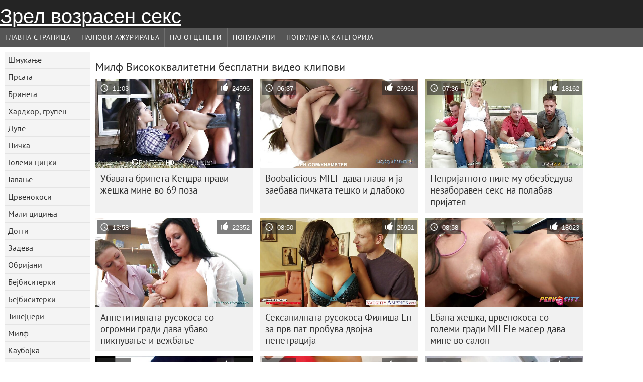

--- FILE ---
content_type: text/html; charset=UTF-8
request_url: https://mk.phimsexcotrang.casa/category/milf/
body_size: 9712
content:
	<!DOCTYPE html><html lang="mk">
<head>
	<meta http-equiv="Content-Type" content="text/html; charset=utf-8"/>
	<title>Милф Секси порно видеа  </title>
	<meta name="description" content="Јие ексклузив  Милф Онлајн порно во висока дефиниција . Преземете вистински  Милф Порно ебам бесплатно На Зрел возрасен секс . Црн, азиски и европски млади  Милф тие се подготвени да се ебат во различни пози. "/>
	<meta name="keywords" content="Висока дефиниција , возрасни ххх видео , бесплатни порно филмови, хардкор порно "/>
    <base target="_blank">
	<meta name="revisit-after" content="1 day" />
	<meta name="viewport" content="width=device-width, initial-scale=1">
	<meta name="apple-touch-fullscreen" content="yes">

	<link rel="shortcut icon" type="image/x-icon" href="/images/favicon.ico" />
</head>
<body>
<link href="/css/style.css?v=57" rel="stylesheet" type="text/css"/>
<style>
@media (max-width:479px){
.pornkvideos img {width:402px}
.pornkvideos img {height:225.3px}
}
</style>
<div id="wrapper">
		<div class="header">
			<div class="fpart">
				<div class="menumob"></div>
				<a href="/" style="color: white; font-size: 40px;">Зрел возрасен секс</a>
			
			</div>

<div id="mobnav"><div id="layout"></div>
	<div id="mobomenu">
<div class="clear"></div>
		<div class="nav_menu">

						<div class="nav_links">
				<a href="/" id="item1" title="Главна страница " >Главна страница </a>
				<a href="/" id="item2" title="Возрасни ххх видео " >Возрасни ххх видео </a>
				<span id="vids"><a href="/latest-updates.html"  class="selected" id="item3" title="Најнови Ажурирања " >Најнови Ажурирања </a>
				<a href="/top-rated.html" id="item4" title="Нај Отценети " >Нај Отценети </a>
				<a href="/most-popular.html" id="item5" title="Популарни " >Популарни </a></span>
				<a href="#" id="catlink" title="Сите возрасни категории ">Сите возрасни категории </a>
				<a href="/categories.html" title="Популарна категорија " id="item7">Популарна категорија </a>
				
			</div>

			<div class="clear"></div>
		</div>
	</div>
	<div id="mobexit"></div>
</div>
</div>
<div class="clear"></div>﻿<div id="l_categories" class="showcat">
		<a href="#" class="back">Назад </a>
	<a href="/category/blowjob/">Шмукање</a>
	
	
<a href="/category/busty/">Прсата</a>
	
	
<a href="/category/brunette/">Бринета</a>
	
	
<a href="/category/hardcore/">Хардкор, групен</a>
	
	
<a href="/category/ass/">Дупе</a>
	
	
<a href="/category/pussy/">Пичка</a>
	
	
<a href="/category/big+tits/">Големи цицки</a>
	
	
<a href="/category/riding/">Јавање</a>
	
	
<a href="/category/blonde/">Црвенокоси</a>
	
	
<a href="/category/small+tits/">Мали цициња</a>
	
	
<a href="/category/doggy/">Догги</a>
	
	
<a href="/category/booty/">Задева</a>
	
	
<a href="/category/shaved/">Обријани</a>
	
	
<a href="/category/missionary/">Бејбиситерки</a>
	
	
<a href="/category/babes/">Бејбиситерки</a>
	
	
<a href="/category/teens/">Тинејџери</a>
	
	
<a href="/category/milf/">Милф</a>
	
	
<a href="/category/cowgirl/">Каубојка</a>
	
	
<a href="/category/cute/">Убави</a>
	
	
<a href="/category/pussy+licking/">Лижење пичка</a>
	
	
<a href="/category/beauty/">Убавина</a>
	
	
<a href="/category/asian/">Азиски</a>
	
	
<a href="/category/threesome/">Тројка</a>
	
	
<a href="/category/amateur/">Аматери тројка</a>
	
	
<a href="/category/masturbate/">Мастурбирање</a>
	
	
<a href="/category/stockings/">Танга гаќички</a>
	
	
<a href="/category/horny/">Напалени</a>
	
	
<a href="/category/hairy/">Влакнест</a>
	
	
<a href="/category/slut/">Ороспија</a>
	
	
<a href="/category/anal/">Анал</a>
	
	
<a href="/category/deepthroat/">Длабоко пушење</a>
	
	
<a href="/category/toys/">Играчки</a>
	
	
<a href="/category/hot/">Топла</a>
	
	
<a href="/category/japanese/">Јапонско</a>
	
	
<a href="/category/natural/">Природни</a>
	
	
<a href="/category/girlfriend/">Девојка</a>
	
	
<a href="/category/homemade/">Домашно, домашно</a>
	
	
<a href="/category/panties/">Гаќи</a>
	
	
<a href="/category/fingering/">Дркање</a>
	
	
<a href="/category/cumshot/">Свршување</a>
	
	
<a href="/category/pov/">Од гледна точка</a>
	
	
<a href="/category/big+cock/">Голем кур</a>
	
	
<a href="/category/black/">Црна</a>
	
	
<a href="/category/solo/">Соло</a>
	
	
<a href="/category/pornstars/">Порно ѕвезда</a>
	
	
<a href="/category/couple/">Пар, пар</a>
	
	
<a href="/category/lingerie/">Секси женска облека</a>
	
	
<a href="/category/sweet/">Слатка</a>
	
	
<a href="/category/outdoor/">Надвор</a>
	
	

<a href="https://babaseks.com/" target="_blank" style="background-color: #d9d9d9;">Баба секс</a>
	
	
	<a href="https://bg.dickeomas.com/" target="_blank" style="background-color: #d9d9d9;">ХХХ клипове</a>
	
	
	<a href="https://faritusi.com/" target="_blank" style="background-color: #d9d9d9;">ХХХ клипове</a>
	
	
	<a href="https://mk.hausfrauensex.top/" target="_blank" style="background-color: #d9d9d9;">Стар секс</a>
	
	
	<a href="https://bg.pornokvideok.com/" target="_blank" style="background-color: #d9d9d9;">Български секс клипове</a>
	
	
	<a href="https://pornoklipove.info/" target="_blank" style="background-color: #d9d9d9;">Porno klipove</a>
	
	
	<a href="https://bezplatnopornoklipove.com/" target="_blank" style="background-color: #d9d9d9;">Безплатно порно</a>
	
	
	<a href="https://blgarskoporno.com/" target="_blank" style="background-color: #d9d9d9;">Българско порно</a>
	
	
	<a href="https://bg.szexivideok.com/" target="_blank" style="background-color: #d9d9d9;">Баби порно</a>
	
	
	<a href="https://bg.reifeporn.com/" target="_blank" style="background-color: #d9d9d9;">Порно българско</a>
	
	
	<a href="https://bg.altegeilefrauen.net/" target="_blank" style="background-color: #d9d9d9;">Порно бг</a>
	
	
	<a href="https://bg.xxxpornovideok.com/" target="_blank" style="background-color: #d9d9d9;">Стари порно</a>
	
	
	<a href="https://babuskini.com/" target="_blank" style="background-color: #d9d9d9;">Порно с възрастни</a>
	
	
	<a href="https://mk.seksklipove.com/" target="_blank" style="background-color: #d9d9d9;">Секси видеа</a>
	
	
	<a href="https://bg.ingyenpornofilm.com/" target="_blank" style="background-color: #d9d9d9;">Секс клипове</a>
	
	
	<a href="https://bg.pornovideoingyen.com/" target="_blank" style="background-color: #d9d9d9;">Порно клипове</a>
	
	
	<a href="https://bg.sexfilmingyen.com/" target="_blank" style="background-color: #d9d9d9;">Българско порно</a>
	
	
	<a href="https://bg.xxxszex.org/" target="_blank" style="background-color: #d9d9d9;">Порно клип</a>
	
	
	<a href="https://bg.szexpornofilmek.com/" target="_blank" style="background-color: #d9d9d9;">Домашно порно</a>
	
	
	<a href="https://bg.pornofilmekteljes.com/" target="_blank" style="background-color: #d9d9d9;">Секс видеоклипове</a>
	
	
			<div class="clear"></div>
</div><div id="main_content">
<h1 class="porntitle fleft">Милф Висококвалитетни бесплатни видео клипови </h1>
																									<div class="clear"></div>
<div class="pornkvideos"><div class="wrap">
	<div class="vid_info">
		<a href="/video/1240/%D1%83%D0%B1%D0%B0%D0%B2%D0%B0%D1%82%D0%B0-%D0%B1%D1%80%D0%B8%D0%BD%D0%B5%D1%82%D0%B0-%D0%BA%D0%B5%D0%BD%D0%B4%D1%80%D0%B0-%D0%BF%D1%80%D0%B0%D0%B2%D0%B8-%D0%B6%D0%B5%D1%88%D0%BA%D0%B0-%D0%BC%D0%B8%D0%BD%D0%B5-%D0%B2%D0%BE-69-%D0%BF%D0%BE%D0%B7%D0%B0/"><img src="https://mk.phimsexcotrang.casa/media/thumbs/0/v01240.jpg?1652626304" alt="Убавата бринета Кендра прави жешка мине во 69 поза"   ></a>
		<div class="vlength">11:03</div>
		<div class="likes">24596</div>
	</div>
	<h2><a href="/video/1240/%D1%83%D0%B1%D0%B0%D0%B2%D0%B0%D1%82%D0%B0-%D0%B1%D1%80%D0%B8%D0%BD%D0%B5%D1%82%D0%B0-%D0%BA%D0%B5%D0%BD%D0%B4%D1%80%D0%B0-%D0%BF%D1%80%D0%B0%D0%B2%D0%B8-%D0%B6%D0%B5%D1%88%D0%BA%D0%B0-%D0%BC%D0%B8%D0%BD%D0%B5-%D0%B2%D0%BE-69-%D0%BF%D0%BE%D0%B7%D0%B0/" title="Убавата бринета Кендра прави жешка мине во 69 поза" class="hl" style="height: 69px;">Убавата бринета Кендра прави жешка мине во 69 поза</a></h2>
</div></div>
<div class="pornkvideos"><div class="wrap">
	<div class="vid_info">
		<a href="https://mk.phimsexcotrang.casa/link.php"><img src="https://mk.phimsexcotrang.casa/media/thumbs/7/v01357.jpg?1652969848" alt="Boobalicious MILF дава глава и ја заебава пичката тешко и длабоко"   ></a>
		<div class="vlength">06:37</div>
		<div class="likes">26961</div>
	</div>
	<h2><a href="https://mk.phimsexcotrang.casa/link.php" title="Boobalicious MILF дава глава и ја заебава пичката тешко и длабоко" class="hl" style="height: 69px;">Boobalicious MILF дава глава и ја заебава пичката тешко и длабоко</a></h2>
</div></div>
<div class="pornkvideos"><div class="wrap">
	<div class="vid_info">
		<a href="https://mk.phimsexcotrang.casa/link.php"><img src="https://mk.phimsexcotrang.casa/media/thumbs/9/v09759.jpg?1652847628" alt="Непријатното пиле му обезбедува незаборавен секс на полабав пријател"   ></a>
		<div class="vlength">07:36</div>
		<div class="likes">18162</div>
	</div>
	<h2><a href="https://mk.phimsexcotrang.casa/link.php" title="Непријатното пиле му обезбедува незаборавен секс на полабав пријател" class="hl" style="height: 69px;">Непријатното пиле му обезбедува незаборавен секс на полабав пријател</a></h2>
</div></div>
<div class="pornkvideos"><div class="wrap">
	<div class="vid_info">
		<a href="/video/750/%D0%B0%D0%BF%D0%BF%D0%B5%D1%82%D0%B8%D1%82%D0%B8%D0%B2%D0%BD%D0%B0%D1%82%D0%B0-%D1%80%D1%83%D1%81%D0%BE%D0%BA%D0%BE%D1%81%D0%B0-%D1%81%D0%BE-%D0%BE%D0%B3%D1%80%D0%BE%D0%BC%D0%BD%D0%B8-%D0%B3%D1%80%D0%B0%D0%B4%D0%B8-%D0%B4%D0%B0%D0%B2%D0%B0-%D1%83%D0%B1%D0%B0%D0%B2%D0%BE-%D0%BF%D0%B8%D0%BA%D0%BD%D1%83%D0%B2%D0%B0%D1%9A%D0%B5-%D0%B8-%D0%B2%D0%B5%D0%B6%D0%B1%D0%B0%D1%9A%D0%B5/"><img src="https://mk.phimsexcotrang.casa/media/thumbs/0/v00750.jpg?1652160266" alt="Аппетитивната русокоса со огромни гради дава убаво пикнување и вежбање"   ></a>
		<div class="vlength">13:58</div>
		<div class="likes">22352</div>
	</div>
	<h2><a href="/video/750/%D0%B0%D0%BF%D0%BF%D0%B5%D1%82%D0%B8%D1%82%D0%B8%D0%B2%D0%BD%D0%B0%D1%82%D0%B0-%D1%80%D1%83%D1%81%D0%BE%D0%BA%D0%BE%D1%81%D0%B0-%D1%81%D0%BE-%D0%BE%D0%B3%D1%80%D0%BE%D0%BC%D0%BD%D0%B8-%D0%B3%D1%80%D0%B0%D0%B4%D0%B8-%D0%B4%D0%B0%D0%B2%D0%B0-%D1%83%D0%B1%D0%B0%D0%B2%D0%BE-%D0%BF%D0%B8%D0%BA%D0%BD%D1%83%D0%B2%D0%B0%D1%9A%D0%B5-%D0%B8-%D0%B2%D0%B5%D0%B6%D0%B1%D0%B0%D1%9A%D0%B5/" title="Аппетитивната русокоса со огромни гради дава убаво пикнување и вежбање" class="hl" style="height: 69px;">Аппетитивната русокоса со огромни гради дава убаво пикнување и вежбање</a></h2>
</div></div>
<div class="pornkvideos"><div class="wrap">
	<div class="vid_info">
		<a href="https://mk.phimsexcotrang.casa/link.php"><img src="https://mk.phimsexcotrang.casa/media/thumbs/4/v00124.jpg?1652442121" alt="Сексапилната русокоса Филиша Ен за прв пат пробува двојна пенетрација"   ></a>
		<div class="vlength">08:50</div>
		<div class="likes">26951</div>
	</div>
	<h2><a href="https://mk.phimsexcotrang.casa/link.php" title="Сексапилната русокоса Филиша Ен за прв пат пробува двојна пенетрација" class="hl" style="height: 69px;">Сексапилната русокоса Филиша Ен за прв пат пробува двојна пенетрација</a></h2>
</div></div>
<div class="pornkvideos"><div class="wrap">
	<div class="vid_info">
		<a href="/video/780/%D0%B5%D0%B1%D0%B0%D0%BD%D0%B0-%D0%B6%D0%B5%D1%88%D0%BA%D0%B0-%D1%86%D1%80%D0%B2%D0%B5%D0%BD%D0%BE%D0%BA%D0%BE%D1%81%D0%B0-%D1%81%D0%BE-%D0%B3%D0%BE%D0%BB%D0%B5%D0%BC%D0%B8-%D0%B3%D1%80%D0%B0%D0%B4%D0%B8-milfie-%D0%BC%D0%B0%D1%81%D0%B5%D1%80-%D0%B4%D0%B0%D0%B2%D0%B0-%D0%BC%D0%B8%D0%BD%D0%B5-%D0%B2%D0%BE-%D1%81%D0%B0%D0%BB%D0%BE%D0%BD/"><img src="https://mk.phimsexcotrang.casa/media/thumbs/0/v00780.jpg?1652987974" alt="Ебана жешка, црвенокоса со големи гради MILFIe масер дава мине во салон"   ></a>
		<div class="vlength">08:58</div>
		<div class="likes">18023</div>
	</div>
	<h2><a href="/video/780/%D0%B5%D0%B1%D0%B0%D0%BD%D0%B0-%D0%B6%D0%B5%D1%88%D0%BA%D0%B0-%D1%86%D1%80%D0%B2%D0%B5%D0%BD%D0%BE%D0%BA%D0%BE%D1%81%D0%B0-%D1%81%D0%BE-%D0%B3%D0%BE%D0%BB%D0%B5%D0%BC%D0%B8-%D0%B3%D1%80%D0%B0%D0%B4%D0%B8-milfie-%D0%BC%D0%B0%D1%81%D0%B5%D1%80-%D0%B4%D0%B0%D0%B2%D0%B0-%D0%BC%D0%B8%D0%BD%D0%B5-%D0%B2%D0%BE-%D1%81%D0%B0%D0%BB%D0%BE%D0%BD/" title="Ебана жешка, црвенокоса со големи гради MILFIe масер дава мине во салон" class="hl" style="height: 69px;">Ебана жешка, црвенокоса со големи гради MILFIe масер дава мине во салон</a></h2>
</div></div>
<div class="pornkvideos"><div class="wrap">
	<div class="vid_info">
		<a href="https://mk.phimsexcotrang.casa/link.php"><img src="https://mk.phimsexcotrang.casa/media/thumbs/4/v05794.jpg?1657502900" alt="Гладната за секс милф Дарија Глоуер заведува и ебе еден млад пријател"   ></a>
		<div class="vlength">12:17</div>
		<div class="likes">23351</div>
	</div>
	<h2><a href="https://mk.phimsexcotrang.casa/link.php" title="Гладната за секс милф Дарија Глоуер заведува и ебе еден млад пријател" class="hl" style="height: 69px;">Гладната за секс милф Дарија Глоуер заведува и ебе еден млад пријател</a></h2>
</div></div>
<div class="pornkvideos"><div class="wrap">
	<div class="vid_info">
		<a href="/video/543/%D0%B0%D0%B7%D0%B8%D1%81%D0%BA%D0%B0%D1%82%D0%B0-%D1%81%D0%BB%D0%B0%D1%82%D0%BA%D0%B0-%D0%B3%D0%BB%D0%B0%D0%B4%D0%BD%D0%B0-%D0%B7%D0%B0-%D1%81%D0%BF%D0%B5%D1%80%D0%BC%D0%B0-%D0%BA%D1%98%D0%B0%D0%BD%D0%B0-%D0%BB%D0%B8-%D1%9D-%D0%B4%D0%B0%D0%B2%D0%B0-%D0%BF%D1%80%D0%B5%D0%BA%D1%80%D0%B0%D1%81%D0%BD%D0%B0-%D0%B2%D0%B5%D0%B6%D0%B1%D0%B0-%D0%BD%D0%B0-bf/"><img src="https://mk.phimsexcotrang.casa/media/thumbs/3/v00543.jpg?1652659761" alt="Азиската слатка гладна за сперма, Кјана Ли, ѝ дава прекрасна вежба на BF"   ></a>
		<div class="vlength">03:48</div>
		<div class="likes">16661</div>
	</div>
	<h2><a href="/video/543/%D0%B0%D0%B7%D0%B8%D1%81%D0%BA%D0%B0%D1%82%D0%B0-%D1%81%D0%BB%D0%B0%D1%82%D0%BA%D0%B0-%D0%B3%D0%BB%D0%B0%D0%B4%D0%BD%D0%B0-%D0%B7%D0%B0-%D1%81%D0%BF%D0%B5%D1%80%D0%BC%D0%B0-%D0%BA%D1%98%D0%B0%D0%BD%D0%B0-%D0%BB%D0%B8-%D1%9D-%D0%B4%D0%B0%D0%B2%D0%B0-%D0%BF%D1%80%D0%B5%D0%BA%D1%80%D0%B0%D1%81%D0%BD%D0%B0-%D0%B2%D0%B5%D0%B6%D0%B1%D0%B0-%D0%BD%D0%B0-bf/" title="Азиската слатка гладна за сперма, Кјана Ли, ѝ дава прекрасна вежба на BF" class="hl" style="height: 69px;">Азиската слатка гладна за сперма, Кјана Ли, ѝ дава прекрасна вежба на BF</a></h2>
</div></div>
<div class="pornkvideos"><div class="wrap">
	<div class="vid_info">
		<a href="https://mk.phimsexcotrang.casa/link.php"><img src="https://mk.phimsexcotrang.casa/media/thumbs/3/v00463.jpg?1652115026" alt="Црвенокосата блудница силно го удира добро обликуваниот задник"   ></a>
		<div class="vlength">14:00</div>
		<div class="likes">6665</div>
	</div>
	<h2><a href="https://mk.phimsexcotrang.casa/link.php" title="Црвенокосата блудница силно го удира добро обликуваниот задник" class="hl" style="height: 69px;">Црвенокосата блудница силно го удира добро обликуваниот задник</a></h2>
</div></div>
<div class="pornkvideos"><div class="wrap">
	<div class="vid_info">
		<a href="https://mk.phimsexcotrang.casa/link.php"><img src="https://mk.phimsexcotrang.casa/media/thumbs/2/v07782.jpg?1657424425" alt="Жешката русокоса курва со огромни цицки се заебава во мисионерска поза"   ></a>
		<div class="vlength">03:36</div>
		<div class="likes">10407</div>
	</div>
	<h2><a href="https://mk.phimsexcotrang.casa/link.php" title="Жешката русокоса курва со огромни цицки се заебава во мисионерска поза" class="hl" style="height: 69px;">Жешката русокоса курва со огромни цицки се заебава во мисионерска поза</a></h2>
</div></div>
<div class="pornkvideos"><div class="wrap">
	<div class="vid_info">
		<a href="https://mk.phimsexcotrang.casa/link.php"><img src="https://mk.phimsexcotrang.casa/media/thumbs/3/v08733.jpg?1652991656" alt="Русокосата манекенка Синди Крафорд го цица длабокиот црн петел"   ></a>
		<div class="vlength">02:00</div>
		<div class="likes">11510</div>
	</div>
	<h2><a href="https://mk.phimsexcotrang.casa/link.php" title="Русокосата манекенка Синди Крафорд го цица длабокиот црн петел" class="hl" style="height: 69px;">Русокосата манекенка Синди Крафорд го цица длабокиот црн петел</a></h2>
</div></div>
<div class="pornkvideos"><div class="wrap">
	<div class="vid_info">
		<a href="https://mk.phimsexcotrang.casa/link.php"><img src="https://mk.phimsexcotrang.casa/media/thumbs/3/v08773.jpg?1652528439" alt="Човекот од базенот јаде и ја прсти Кортни Камз надвор"   ></a>
		<div class="vlength">02:58</div>
		<div class="likes">7415</div>
	</div>
	<h2><a href="https://mk.phimsexcotrang.casa/link.php" title="Човекот од базенот јаде и ја прсти Кортни Камз надвор" class="hl" style="height: 69px;">Човекот од базенот јаде и ја прсти Кортни Камз надвор</a></h2>
</div></div>
<div class="pornkvideos"><div class="wrap">
	<div class="vid_info">
		<a href="https://mk.phimsexcotrang.casa/link.php"><img src="https://mk.phimsexcotrang.casa/media/thumbs/9/v03969.jpg?1652595121" alt="Жешката русокоса во градите, Лекси Свалоу, и' ја ѕиркаат пичката одзади"   ></a>
		<div class="vlength">11:30</div>
		<div class="likes">5082</div>
	</div>
	<h2><a href="https://mk.phimsexcotrang.casa/link.php" title="Жешката русокоса во градите, Лекси Свалоу, и' ја ѕиркаат пичката одзади" class="hl" style="height: 69px;">Жешката русокоса во градите, Лекси Свалоу, и' ја ѕиркаат пичката одзади</a></h2>
</div></div>
<div class="pornkvideos"><div class="wrap">
	<div class="vid_info">
		<a href="/video/6796/%D0%BF%D1%80%D0%BE%D1%84%D0%B5%D1%81%D0%BE%D1%80%D0%BA%D0%B0%D1%82%D0%B0-%D0%BA%D1%83%D1%80%D0%B2%D0%B0-%D0%B0%D0%BC%D0%B1%D0%B5%D1%80-%D0%BB%D0%B8%D0%BD-%D0%B4%D0%B0%D0%B2%D0%B0-%D0%B2%D0%B5%D1%88%D1%82%D0%B8-%D0%BC%D0%B8%D0%BD%D0%B8/"><img src="https://mk.phimsexcotrang.casa/media/thumbs/6/v06796.jpg?1652533115" alt="Професорката курва Амбер Лин дава вешти мини"   ></a>
		<div class="vlength">03:09</div>
		<div class="likes">4427</div>
	</div>
	<h2><a href="/video/6796/%D0%BF%D1%80%D0%BE%D1%84%D0%B5%D1%81%D0%BE%D1%80%D0%BA%D0%B0%D1%82%D0%B0-%D0%BA%D1%83%D1%80%D0%B2%D0%B0-%D0%B0%D0%BC%D0%B1%D0%B5%D1%80-%D0%BB%D0%B8%D0%BD-%D0%B4%D0%B0%D0%B2%D0%B0-%D0%B2%D0%B5%D1%88%D1%82%D0%B8-%D0%BC%D0%B8%D0%BD%D0%B8/" title="Професорката курва Амбер Лин дава вешти мини" class="hl" style="height: 69px;">Професорката курва Амбер Лин дава вешти мини</a></h2>
</div></div>
<div class="pornkvideos"><div class="wrap">
	<div class="vid_info">
		<a href="/video/4551/%D0%BE%D1%82%D0%BA%D0%B0%D1%87%D0%B5%D0%BD%D0%B0%D1%82%D0%B0-%D1%80%D1%83%D1%81%D0%BE%D0%BA%D0%BE%D1%81%D0%B0-%D0%B1%D0%B5%D0%BA%D0%B0-%D0%B1%D0%BB%D0%BE%D1%81%D0%BE%D0%BC%D1%81-%D0%B3%D0%BE-%D1%80%D0%B0%D0%B4%D1%83%D0%B2%D0%B0-%D0%BA%D1%83%D1%80%D0%BE%D1%82-%D0%BD%D0%B0-%D1%81%D0%BE%D1%81%D0%B5%D0%B4%D0%BE%D1%82/"><img src="https://mk.phimsexcotrang.casa/media/thumbs/1/v04551.jpg?1652344874" alt="Откачената русокоса Бека Блосомс го радува курот на соседот"   ></a>
		<div class="vlength">01:14</div>
		<div class="likes">7611</div>
	</div>
	<h2><a href="/video/4551/%D0%BE%D1%82%D0%BA%D0%B0%D1%87%D0%B5%D0%BD%D0%B0%D1%82%D0%B0-%D1%80%D1%83%D1%81%D0%BE%D0%BA%D0%BE%D1%81%D0%B0-%D0%B1%D0%B5%D0%BA%D0%B0-%D0%B1%D0%BB%D0%BE%D1%81%D0%BE%D0%BC%D1%81-%D0%B3%D0%BE-%D1%80%D0%B0%D0%B4%D1%83%D0%B2%D0%B0-%D0%BA%D1%83%D1%80%D0%BE%D1%82-%D0%BD%D0%B0-%D1%81%D0%BE%D1%81%D0%B5%D0%B4%D0%BE%D1%82/" title="Откачената русокоса Бека Блосомс го радува курот на соседот" class="hl" style="height: 69px;">Откачената русокоса Бека Блосомс го радува курот на соседот</a></h2>
</div></div>
<div class="pornkvideos"><div class="wrap">
	<div class="vid_info">
		<a href="/video/4225/%D0%BC%D0%B8%D0%BB%D0%B0-%D1%80%D1%83%D1%81%D0%BE%D0%BA%D0%BE%D1%81%D0%B0-%D0%BF%D0%B8%D0%BB%D0%B5-%D0%B8-%D0%BD%D0%B5%D1%98%D0%B7%D0%B8%D0%BD%D0%B0%D1%82%D0%B0-%D0%BA%D0%BE%D0%BB%D0%B5%D0%BA%D1%86%D0%B8%D1%98%D0%B0-%D0%B8%D0%B3%D1%80%D0%B0%D1%87%D0%BA%D0%B8-%D1%81%D0%BE-%D0%B4%D0%B8%D0%BB%D0%B4%D0%BE/"><img src="https://mk.phimsexcotrang.casa/media/thumbs/5/v04225.jpg?1652800786" alt="Мила русокоса пиле и нејзината колекција играчки со дилдо"   ></a>
		<div class="vlength">14:07</div>
		<div class="likes">11530</div>
	</div>
	<h2><a href="/video/4225/%D0%BC%D0%B8%D0%BB%D0%B0-%D1%80%D1%83%D1%81%D0%BE%D0%BA%D0%BE%D1%81%D0%B0-%D0%BF%D0%B8%D0%BB%D0%B5-%D0%B8-%D0%BD%D0%B5%D1%98%D0%B7%D0%B8%D0%BD%D0%B0%D1%82%D0%B0-%D0%BA%D0%BE%D0%BB%D0%B5%D0%BA%D1%86%D0%B8%D1%98%D0%B0-%D0%B8%D0%B3%D1%80%D0%B0%D1%87%D0%BA%D0%B8-%D1%81%D0%BE-%D0%B4%D0%B8%D0%BB%D0%B4%D0%BE/" title="Мила русокоса пиле и нејзината колекција играчки со дилдо" class="hl" style="height: 69px;">Мила русокоса пиле и нејзината колекција играчки со дилдо</a></h2>
</div></div>
<div class="pornkvideos"><div class="wrap">
	<div class="vid_info">
		<a href="/video/6860/%D0%B1%D1%80%D0%B8%D0%BD%D0%B5%D1%82%D0%B0-%D0%B1%D0%BE%D0%B6%D0%B8%D1%86%D0%B0-%D0%BA%D0%BE%D1%98%D0%B0-%D0%B3%D0%BE-%D0%BE%D0%B4%D0%B7%D0%B5%D0%BC%D0%B0-%D0%B7%D0%B4%D0%B8%D0%B2%D0%BE%D1%82-%D0%B3%D0%BE-%D0%BF%D0%BE%D0%BA%D0%B0%D0%B6%D1%83%D0%B2%D0%B0-%D1%81%D0%B2%D0%BE%D0%B5%D1%82%D0%BE-%D1%81%D0%B5%D0%BA%D1%81%D0%B8-%D1%82%D0%B5%D0%BB%D0%BE/"><img src="https://mk.phimsexcotrang.casa/media/thumbs/0/v06860.jpg?1652684216" alt="Бринета божица која го одзема здивот го покажува своето секси тело"   ></a>
		<div class="vlength">01:12</div>
		<div class="likes">4849</div>
	</div>
	<h2><a href="/video/6860/%D0%B1%D1%80%D0%B8%D0%BD%D0%B5%D1%82%D0%B0-%D0%B1%D0%BE%D0%B6%D0%B8%D1%86%D0%B0-%D0%BA%D0%BE%D1%98%D0%B0-%D0%B3%D0%BE-%D0%BE%D0%B4%D0%B7%D0%B5%D0%BC%D0%B0-%D0%B7%D0%B4%D0%B8%D0%B2%D0%BE%D1%82-%D0%B3%D0%BE-%D0%BF%D0%BE%D0%BA%D0%B0%D0%B6%D1%83%D0%B2%D0%B0-%D1%81%D0%B2%D0%BE%D0%B5%D1%82%D0%BE-%D1%81%D0%B5%D0%BA%D1%81%D0%B8-%D1%82%D0%B5%D0%BB%D0%BE/" title="Бринета божица која го одзема здивот го покажува своето секси тело" class="hl" style="height: 69px;">Бринета божица која го одзема здивот го покажува своето секси тело</a></h2>
</div></div>
<div class="pornkvideos"><div class="wrap">
	<div class="vid_info">
		<a href="/video/5581/%D1%86%D1%80%D0%B2%D0%B5%D0%BD%D0%BE%D0%BA%D0%BE%D1%81%D0%B0%D1%82%D0%B0-%D0%B1%D0%BB%D1%83%D0%B4%D0%BD%D0%B8%D1%86%D0%B0-%D0%B2%D0%B5%D1%88%D1%82%D0%BE-%D1%98%D0%B0-%D1%98%D0%B0%D0%B4%D0%B5-%D0%BD%D0%B5%D1%98%D0%B7%D0%B8%D0%BD%D0%B0%D1%82%D0%B0-%D0%B2%D0%BA%D1%83%D1%81%D0%BD%D0%B0-%D0%BF%D0%B8%D1%87%D0%BA%D0%B0-%D0%BD%D0%B0%D0%B4%D0%B2%D0%BE%D1%80/"><img src="https://mk.phimsexcotrang.casa/media/thumbs/1/v05581.jpg?1652160274" alt="Црвенокосата блудница вешто ја јаде нејзината вкусна пичка надвор"   ></a>
		<div class="vlength">08:57</div>
		<div class="likes">4110</div>
	</div>
	<h2><a href="/video/5581/%D1%86%D1%80%D0%B2%D0%B5%D0%BD%D0%BE%D0%BA%D0%BE%D1%81%D0%B0%D1%82%D0%B0-%D0%B1%D0%BB%D1%83%D0%B4%D0%BD%D0%B8%D1%86%D0%B0-%D0%B2%D0%B5%D1%88%D1%82%D0%BE-%D1%98%D0%B0-%D1%98%D0%B0%D0%B4%D0%B5-%D0%BD%D0%B5%D1%98%D0%B7%D0%B8%D0%BD%D0%B0%D1%82%D0%B0-%D0%B2%D0%BA%D1%83%D1%81%D0%BD%D0%B0-%D0%BF%D0%B8%D1%87%D0%BA%D0%B0-%D0%BD%D0%B0%D0%B4%D0%B2%D0%BE%D1%80/" title="Црвенокосата блудница вешто ја јаде нејзината вкусна пичка надвор" class="hl" style="height: 69px;">Црвенокосата блудница вешто ја јаде нејзината вкусна пичка надвор</a></h2>
</div></div>
<div class="pornkvideos"><div class="wrap">
	<div class="vid_info">
		<a href="https://mk.phimsexcotrang.casa/link.php"><img src="https://mk.phimsexcotrang.casa/media/thumbs/2/v07732.jpg?1652865966" alt="Ненаситната сканк и ја јаде пичката и ја заебава"   ></a>
		<div class="vlength">04:46</div>
		<div class="likes">7326</div>
	</div>
	<h2><a href="https://mk.phimsexcotrang.casa/link.php" title="Ненаситната сканк и ја јаде пичката и ја заебава" class="hl" style="height: 69px;">Ненаситната сканк и ја јаде пичката и ја заебава</a></h2>
</div></div>
<div class="pornkvideos"><div class="wrap">
	<div class="vid_info">
		<a href="/video/4521/%D1%81%D0%B5%D0%BA%D1%81%D0%B8-%D0%B0%D0%B7%D0%B8%D1%81%D0%BA%D0%B8-%D0%B1%D0%B8%D0%BC%D0%B1%D0%BE-%D0%B2%D0%BE-%D1%80%D0%BE%D0%B7%D0%BE%D0%B2-%D1%84%D1%83%D1%81%D1%82%D0%B0%D0%BD-%D0%B5-%D0%BF%D0%BE%D0%B4%D0%B3%D0%BE%D1%82%D0%B2%D0%B5%D0%BD-%D0%B7%D0%B0-%D0%BC%D0%B0%D0%BB%D0%BA%D1%83-%D0%B7%D0%B0%D0%B1%D0%B0%D0%B2%D0%B0/"><img src="https://mk.phimsexcotrang.casa/media/thumbs/1/v04521.jpg?1652022728" alt="Секси азиски бимбо во розов фустан е подготвен за малку забава"   ></a>
		<div class="vlength">06:50</div>
		<div class="likes">8494</div>
	</div>
	<h2><a href="/video/4521/%D1%81%D0%B5%D0%BA%D1%81%D0%B8-%D0%B0%D0%B7%D0%B8%D1%81%D0%BA%D0%B8-%D0%B1%D0%B8%D0%BC%D0%B1%D0%BE-%D0%B2%D0%BE-%D1%80%D0%BE%D0%B7%D0%BE%D0%B2-%D1%84%D1%83%D1%81%D1%82%D0%B0%D0%BD-%D0%B5-%D0%BF%D0%BE%D0%B4%D0%B3%D0%BE%D1%82%D0%B2%D0%B5%D0%BD-%D0%B7%D0%B0-%D0%BC%D0%B0%D0%BB%D0%BA%D1%83-%D0%B7%D0%B0%D0%B1%D0%B0%D0%B2%D0%B0/" title="Секси азиски бимбо во розов фустан е подготвен за малку забава" class="hl" style="height: 69px;">Секси азиски бимбо во розов фустан е подготвен за малку забава</a></h2>
</div></div>
<div class="pornkvideos"><div class="wrap">
	<div class="vid_info">
		<a href="/video/2025/%D0%BF%D1%80%D0%BE%D0%B2%D0%BE%D0%BA%D0%B0%D1%82%D0%B8%D0%B2%D0%BD%D0%B8%D1%82%D0%B5-%D0%BA%D1%83%D1%87%D0%BA%D0%B8-%D0%BD%D0%B8%D0%BA%D0%B8-%D1%85%D0%B0%D0%BD%D1%82%D0%B5%D1%80-%D0%B8-%D0%BC%D0%BE%D0%BA%D1%81%D0%B8-%D0%BC%D0%B0%D0%B4%D1%80%D0%BE%D0%BD-%D0%B5%D0%BA%D1%81%D0%BF%D0%BB%D0%BE%D0%B0%D1%82%D0%B8%D1%80%D0%B0%D0%B0%D1%82-%D1%81%D0%B8%D1%80%D0%BE%D0%BC%D0%B0%D1%88%D0%B5%D0%BD-%D1%87%D0%BE%D0%B2%D0%B5%D0%BA/"><img src="https://mk.phimsexcotrang.casa/media/thumbs/5/v02025.jpg?1655174824" alt="Провокативните кучки Ники Хантер и Мокси Мадрон експлоатираат сиромашен човек"   ></a>
		<div class="vlength">04:26</div>
		<div class="likes">2178</div>
	</div>
	<h2><a href="/video/2025/%D0%BF%D1%80%D0%BE%D0%B2%D0%BE%D0%BA%D0%B0%D1%82%D0%B8%D0%B2%D0%BD%D0%B8%D1%82%D0%B5-%D0%BA%D1%83%D1%87%D0%BA%D0%B8-%D0%BD%D0%B8%D0%BA%D0%B8-%D1%85%D0%B0%D0%BD%D1%82%D0%B5%D1%80-%D0%B8-%D0%BC%D0%BE%D0%BA%D1%81%D0%B8-%D0%BC%D0%B0%D0%B4%D1%80%D0%BE%D0%BD-%D0%B5%D0%BA%D1%81%D0%BF%D0%BB%D0%BE%D0%B0%D1%82%D0%B8%D1%80%D0%B0%D0%B0%D1%82-%D1%81%D0%B8%D1%80%D0%BE%D0%BC%D0%B0%D1%88%D0%B5%D0%BD-%D1%87%D0%BE%D0%B2%D0%B5%D0%BA/" title="Провокативните кучки Ники Хантер и Мокси Мадрон експлоатираат сиромашен човек" class="hl" style="height: 69px;">Провокативните кучки Ники Хантер и Мокси Мадрон експлоатираат сиромашен човек</a></h2>
</div></div>
<div class="pornkvideos"><div class="wrap">
	<div class="vid_info">
		<a href="/video/618/%D0%BE%D0%B2%D0%BE%D1%98-%D0%BA%D1%83%D1%82%D1%80%D0%B8%D0%BE%D1%82-%D1%87%D0%BE%D0%B2%D0%B5%D0%BA-%D0%BD%D0%B5-%D0%B5-%D0%BD%D0%B8%D1%88%D1%82%D0%BE-%D0%BF%D0%BE%D0%B2%D0%B5%D1%9C%D0%B5-%D0%BE%D0%B4-%D0%BC%D0%B5%D0%B1%D0%B5%D0%BB-%D0%B7%D0%B0-%D0%BD%D0%B5%D0%B3%D0%BE%D0%B2%D0%B0%D1%82%D0%B0-%D1%99%D1%83%D0%B1%D0%BE%D0%B2%D0%BD%D0%B8%D1%86%D0%B0-%D1%81%D0%BE-%D0%B3%D1%80%D0%B0%D0%B4%D0%B8%D1%82%D0%B5/"><img src="https://mk.phimsexcotrang.casa/media/thumbs/8/v00618.jpg?1654584824" alt="Овој кутриот човек не е ништо повеќе од мебел за неговата љубовница со градите"   ></a>
		<div class="vlength">04:49</div>
		<div class="likes">5543</div>
	</div>
	<h2><a href="/video/618/%D0%BE%D0%B2%D0%BE%D1%98-%D0%BA%D1%83%D1%82%D1%80%D0%B8%D0%BE%D1%82-%D1%87%D0%BE%D0%B2%D0%B5%D0%BA-%D0%BD%D0%B5-%D0%B5-%D0%BD%D0%B8%D1%88%D1%82%D0%BE-%D0%BF%D0%BE%D0%B2%D0%B5%D1%9C%D0%B5-%D0%BE%D0%B4-%D0%BC%D0%B5%D0%B1%D0%B5%D0%BB-%D0%B7%D0%B0-%D0%BD%D0%B5%D0%B3%D0%BE%D0%B2%D0%B0%D1%82%D0%B0-%D1%99%D1%83%D0%B1%D0%BE%D0%B2%D0%BD%D0%B8%D1%86%D0%B0-%D1%81%D0%BE-%D0%B3%D1%80%D0%B0%D0%B4%D0%B8%D1%82%D0%B5/" title="Овој кутриот човек не е ништо повеќе од мебел за неговата љубовница со градите" class="hl" style="height: 69px;">Овој кутриот човек не е ништо повеќе од мебел за неговата љубовница со градите</a></h2>
</div></div>
<div class="pornkvideos"><div class="wrap">
	<div class="vid_info">
		<a href="/video/1133/%D1%82%D0%B5%D1%82%D0%BE%D0%B2%D0%B8%D1%80%D0%B0%D0%BD%D0%B0-%D0%B1%D1%80%D0%B8%D0%BD%D0%B5%D1%82%D0%B0-%D0%BA%D1%83%D1%80%D0%B2%D0%B0-%D0%BC%D0%B8%D1%88%D0%B5%D0%BB-%D0%B0%D1%81%D1%82%D0%BE%D0%BD-%D1%86%D0%B8%D1%86%D0%B0-%D0%B1%D0%B8-%D0%B1%D0%B8-%D1%81%D0%B8-%D0%BA%D0%B0%D0%BA%D0%BE-%D0%B2%D0%B0%D0%BB%D0%BA%D0%B0%D0%BD%D0%B0-%D0%BA%D1%83%D1%80%D0%B2%D0%B0/"><img src="https://mk.phimsexcotrang.casa/media/thumbs/3/v01133.jpg?1652710982" alt="Тетовирана бринета курва Мишел Астон цица Би-Би-Си како валкана курва"   ></a>
		<div class="vlength">02:02</div>
		<div class="likes">11126</div>
	</div>
	<h2><a href="/video/1133/%D1%82%D0%B5%D1%82%D0%BE%D0%B2%D0%B8%D1%80%D0%B0%D0%BD%D0%B0-%D0%B1%D1%80%D0%B8%D0%BD%D0%B5%D1%82%D0%B0-%D0%BA%D1%83%D1%80%D0%B2%D0%B0-%D0%BC%D0%B8%D1%88%D0%B5%D0%BB-%D0%B0%D1%81%D1%82%D0%BE%D0%BD-%D1%86%D0%B8%D1%86%D0%B0-%D0%B1%D0%B8-%D0%B1%D0%B8-%D1%81%D0%B8-%D0%BA%D0%B0%D0%BA%D0%BE-%D0%B2%D0%B0%D0%BB%D0%BA%D0%B0%D0%BD%D0%B0-%D0%BA%D1%83%D1%80%D0%B2%D0%B0/" title="Тетовирана бринета курва Мишел Астон цица Би-Би-Си како валкана курва" class="hl" style="height: 69px;">Тетовирана бринета курва Мишел Астон цица Би-Би-Си како валкана курва</a></h2>
</div></div>
<div class="pornkvideos"><div class="wrap">
	<div class="vid_info">
		<a href="/video/9045/%D0%BA%D1%80%D0%B0%D1%82%D0%BA%D0%BE%D0%BA%D0%BE%D1%81%D0%B8%D0%BE%D1%82-%D1%98%D0%B0%D0%BF%D0%BE%D0%BD%D1%81%D0%BA%D0%B8-milf-%D1%81%D0%B0%D0%BA%D0%B8-%D0%BE%D1%86%D1%83%D0%BA%D0%B0-%D1%83%D1%87%D0%B5%D1%81%D1%82%D0%B2%D1%83%D0%B2%D0%B0-%D0%B2%D0%BE-%D1%82%D1%80%D0%BE%D1%98%D0%BA%D0%B0/"><img src="https://mk.phimsexcotrang.casa/media/thumbs/5/v09045.jpg?1652575050" alt="Краткокосиот јапонски MILF Саки Оцука учествува во тројка"   ></a>
		<div class="vlength">05:15</div>
		<div class="likes">4486</div>
	</div>
	<h2><a href="/video/9045/%D0%BA%D1%80%D0%B0%D1%82%D0%BA%D0%BE%D0%BA%D0%BE%D1%81%D0%B8%D0%BE%D1%82-%D1%98%D0%B0%D0%BF%D0%BE%D0%BD%D1%81%D0%BA%D0%B8-milf-%D1%81%D0%B0%D0%BA%D0%B8-%D0%BE%D1%86%D1%83%D0%BA%D0%B0-%D1%83%D1%87%D0%B5%D1%81%D1%82%D0%B2%D1%83%D0%B2%D0%B0-%D0%B2%D0%BE-%D1%82%D1%80%D0%BE%D1%98%D0%BA%D0%B0/" title="Краткокосиот јапонски MILF Саки Оцука учествува во тројка" class="hl" style="height: 69px;">Краткокосиот јапонски MILF Саки Оцука учествува во тројка</a></h2>
</div></div>
<div class="pornkvideos"><div class="wrap">
	<div class="vid_info">
		<a href="/video/6716/%D1%83%D0%BF%D0%BE%D1%82%D1%80%D0%B5%D0%B1%D0%B0%D1%82%D0%B0-%D0%BD%D0%B0-%D0%B4%D0%B8%D0%BB%D0%B4%D0%BE-%D0%BA%D1%83%D1%80%D0%B2%D0%B0-%D0%B4%D0%B5%D0%B2%D0%BE%D1%98%D0%BA%D0%B0-%D1%98%D0%B0-%D1%80%D0%B0%D0%B4%D1%83%D0%B2%D0%B0-%D0%BD%D0%B5%D1%98%D0%B7%D0%B8%D0%BD%D0%B0%D1%82%D0%B0-%D0%B2%D0%BB%D0%B0%D0%B6%D0%BD%D0%B0-%D0%BF%D0%B8%D1%87%D0%BA%D0%B0-%D0%B7%D0%B0-%D0%BF%D0%BE%D1%81%D1%82%D0%B8%D0%B3%D0%BD%D1%83%D0%B2%D0%B0%D1%9A%D0%B5-%D0%BE%D1%80%D0%B3%D0%B0%D0%B7%D0%B0%D0%BC/"><img src="https://mk.phimsexcotrang.casa/media/thumbs/6/v06716.jpg?1652151574" alt="Употребата на дилдо курва девојка ја радува нејзината влажна пичка за постигнување оргазам"   ></a>
		<div class="vlength">02:59</div>
		<div class="likes">2253</div>
	</div>
	<h2><a href="/video/6716/%D1%83%D0%BF%D0%BE%D1%82%D1%80%D0%B5%D0%B1%D0%B0%D1%82%D0%B0-%D0%BD%D0%B0-%D0%B4%D0%B8%D0%BB%D0%B4%D0%BE-%D0%BA%D1%83%D1%80%D0%B2%D0%B0-%D0%B4%D0%B5%D0%B2%D0%BE%D1%98%D0%BA%D0%B0-%D1%98%D0%B0-%D1%80%D0%B0%D0%B4%D1%83%D0%B2%D0%B0-%D0%BD%D0%B5%D1%98%D0%B7%D0%B8%D0%BD%D0%B0%D1%82%D0%B0-%D0%B2%D0%BB%D0%B0%D0%B6%D0%BD%D0%B0-%D0%BF%D0%B8%D1%87%D0%BA%D0%B0-%D0%B7%D0%B0-%D0%BF%D0%BE%D1%81%D1%82%D0%B8%D0%B3%D0%BD%D1%83%D0%B2%D0%B0%D1%9A%D0%B5-%D0%BE%D1%80%D0%B3%D0%B0%D0%B7%D0%B0%D0%BC/" title="Употребата на дилдо курва девојка ја радува нејзината влажна пичка за постигнување оргазам" class="hl" style="height: 69px;">Употребата на дилдо курва девојка ја радува нејзината влажна пичка за постигнување оргазам</a></h2>
</div></div>
<div class="pornkvideos"><div class="wrap">
	<div class="vid_info">
		<a href="/video/3634/%D1%88%D0%B5%D1%84%D0%BE%D1%82-%D0%B8%D0%B7%D0%B3%D0%BB%D0%B0%D0%B4%D0%BD%D0%B5%D1%82-%D0%BE%D0%B4-%D1%81%D0%B5%D0%BA%D1%81-%D0%B1%D0%B0%D1%80%D0%B0-%D0%BE%D0%B4-%D0%BA%D0%BE%D0%BB%D0%B5%D1%88%D0%BA%D0%B0%D1%82%D0%B0-%D0%B4%D0%B0-%D0%B8-%D0%B3%D0%BE-%D0%BF%D0%BE%D0%BA%D0%B0%D0%B6%D0%B5-%D1%81%D0%B2%D0%BE%D1%98%D0%BE%D1%82-%D0%BA%D1%83%D1%80/"><img src="https://mk.phimsexcotrang.casa/media/thumbs/4/v03634.jpg?1655091030" alt="Шефот изгладнет од секс бара од колешката да и го покаже својот кур"   ></a>
		<div class="vlength">05:59</div>
		<div class="likes">1144</div>
	</div>
	<h2><a href="/video/3634/%D1%88%D0%B5%D1%84%D0%BE%D1%82-%D0%B8%D0%B7%D0%B3%D0%BB%D0%B0%D0%B4%D0%BD%D0%B5%D1%82-%D0%BE%D0%B4-%D1%81%D0%B5%D0%BA%D1%81-%D0%B1%D0%B0%D1%80%D0%B0-%D0%BE%D0%B4-%D0%BA%D0%BE%D0%BB%D0%B5%D1%88%D0%BA%D0%B0%D1%82%D0%B0-%D0%B4%D0%B0-%D0%B8-%D0%B3%D0%BE-%D0%BF%D0%BE%D0%BA%D0%B0%D0%B6%D0%B5-%D1%81%D0%B2%D0%BE%D1%98%D0%BE%D1%82-%D0%BA%D1%83%D1%80/" title="Шефот изгладнет од секс бара од колешката да и го покаже својот кур" class="hl" style="height: 69px;">Шефот изгладнет од секс бара од колешката да и го покаже својот кур</a></h2>
</div></div>
<div class="pornkvideos"><div class="wrap">
	<div class="vid_info">
		<a href="/video/71/%D0%BC%D0%B0%D0%B3%D0%BD%D0%B5%D1%82%D0%BD%D0%B0%D1%82%D0%B0-%D1%80%D1%83%D1%81%D0%BE%D0%BA%D0%BE%D1%81%D0%B0-%D1%81%D0%BE-%D0%BE%D0%B3%D1%80%D0%BE%D0%BC%D0%BD%D0%B8-%D0%B3%D1%80%D0%B0%D0%B4%D0%B8-%D0%B4%D0%BE%D0%B1%D0%B8%D0%B2%D0%B0-%D0%B7%D0%B0%D0%B5%D0%B1%D0%B0%D0%BD-%D0%BA%D1%83%D1%87%D0%B5%D1%88%D0%BA%D0%B8-%D1%81%D1%82%D0%B8%D0%BB/"><img src="https://mk.phimsexcotrang.casa/media/thumbs/1/v00071.jpg?1652843821" alt="Магнетната русокоса со огромни гради добива заебан кучешки стил"   ></a>
		<div class="vlength">03:18</div>
		<div class="likes">6921</div>
	</div>
	<h2><a href="/video/71/%D0%BC%D0%B0%D0%B3%D0%BD%D0%B5%D1%82%D0%BD%D0%B0%D1%82%D0%B0-%D1%80%D1%83%D1%81%D0%BE%D0%BA%D0%BE%D1%81%D0%B0-%D1%81%D0%BE-%D0%BE%D0%B3%D1%80%D0%BE%D0%BC%D0%BD%D0%B8-%D0%B3%D1%80%D0%B0%D0%B4%D0%B8-%D0%B4%D0%BE%D0%B1%D0%B8%D0%B2%D0%B0-%D0%B7%D0%B0%D0%B5%D0%B1%D0%B0%D0%BD-%D0%BA%D1%83%D1%87%D0%B5%D1%88%D0%BA%D0%B8-%D1%81%D1%82%D0%B8%D0%BB/" title="Магнетната русокоса со огромни гради добива заебан кучешки стил" class="hl" style="height: 69px;">Магнетната русокоса со огромни гради добива заебан кучешки стил</a></h2>
</div></div>
<div class="pornkvideos"><div class="wrap">
	<div class="vid_info">
		<a href="/video/74/%D0%BD%D0%B5%D0%BD%D0%B0%D1%81%D0%B8%D1%82%D0%BD%D0%B0-%D1%80%D1%83%D1%81%D0%BE%D0%BA%D0%BE%D1%81%D0%B0-%D1%81%D0%BE-%D0%BE%D0%B3%D1%80%D0%BE%D0%BC%D0%BD%D0%B8-%D0%B3%D1%80%D0%B0%D0%B4%D0%B8-%D1%81%D0%B5-%D0%B7%D0%B0%D0%B5%D0%B1%D0%B0%D0%B2%D0%B0-%D0%B2%D0%BE-%D0%BC%D0%B8%D1%81%D0%B8%D0%BE%D0%BD%D0%B5%D1%80%D1%81%D0%BA%D0%B0-%D0%BF%D0%BE%D0%B7%D0%B0/"><img src="https://mk.phimsexcotrang.casa/media/thumbs/4/v00074.jpg?1652299607" alt="Ненаситна русокоса со огромни гради се заебава во мисионерска поза"   ></a>
		<div class="vlength">11:34</div>
		<div class="likes">8145</div>
	</div>
	<h2><a href="/video/74/%D0%BD%D0%B5%D0%BD%D0%B0%D1%81%D0%B8%D1%82%D0%BD%D0%B0-%D1%80%D1%83%D1%81%D0%BE%D0%BA%D0%BE%D1%81%D0%B0-%D1%81%D0%BE-%D0%BE%D0%B3%D1%80%D0%BE%D0%BC%D0%BD%D0%B8-%D0%B3%D1%80%D0%B0%D0%B4%D0%B8-%D1%81%D0%B5-%D0%B7%D0%B0%D0%B5%D0%B1%D0%B0%D0%B2%D0%B0-%D0%B2%D0%BE-%D0%BC%D0%B8%D1%81%D0%B8%D0%BE%D0%BD%D0%B5%D1%80%D1%81%D0%BA%D0%B0-%D0%BF%D0%BE%D0%B7%D0%B0/" title="Ненаситна русокоса со огромни гради се заебава во мисионерска поза" class="hl" style="height: 69px;">Ненаситна русокоса со огромни гради се заебава во мисионерска поза</a></h2>
</div></div>
<div class="pornkvideos"><div class="wrap">
	<div class="vid_info">
		<a href="/video/9514/%D0%B3%D1%80%D0%B5%D1%88%D0%BD%D0%BE-%D0%B2%D0%BA%D1%83%D1%81%D0%BD%D0%BE%D1%82%D0%BE-%D0%B5%D0%B2%D1%80%D0%BE%D0%BF%D1%81%D0%BA%D0%BE-%D0%BF%D0%B8%D0%BB%D0%B5-%D1%81%D0%B0%D0%BA%D0%B0-%D0%B4%D0%B0-%D0%B3%D0%B8-%D0%BF%D0%BE%D0%BF%D0%BE%D0%BB%D0%BD%D0%B8-%D1%81%D0%B8%D1%82%D0%B5-%D0%B4%D0%B2%D0%B5-%D0%B4%D1%83%D0%BF%D0%BA%D0%B8/"><img src="https://mk.phimsexcotrang.casa/media/thumbs/4/v09514.jpg?1652327437" alt="Грешно вкусното европско пиле сака да ги пополни сите две дупки"   ></a>
		<div class="vlength">01:13</div>
		<div class="likes">4681</div>
	</div>
	<h2><a href="/video/9514/%D0%B3%D1%80%D0%B5%D1%88%D0%BD%D0%BE-%D0%B2%D0%BA%D1%83%D1%81%D0%BD%D0%BE%D1%82%D0%BE-%D0%B5%D0%B2%D1%80%D0%BE%D0%BF%D1%81%D0%BA%D0%BE-%D0%BF%D0%B8%D0%BB%D0%B5-%D1%81%D0%B0%D0%BA%D0%B0-%D0%B4%D0%B0-%D0%B3%D0%B8-%D0%BF%D0%BE%D0%BF%D0%BE%D0%BB%D0%BD%D0%B8-%D1%81%D0%B8%D1%82%D0%B5-%D0%B4%D0%B2%D0%B5-%D0%B4%D1%83%D0%BF%D0%BA%D0%B8/" title="Грешно вкусното европско пиле сака да ги пополни сите две дупки" class="hl" style="height: 69px;">Грешно вкусното европско пиле сака да ги пополни сите две дупки</a></h2>
</div></div>
<div class="pornkvideos"><div class="wrap">
	<div class="vid_info">
		<a href="/video/6208/%D0%BD%D0%B5%D1%98%D0%B7%D0%B8%D0%BD%D0%B0%D1%82%D0%B0-%D0%BC%D0%BE%D0%BA%D1%80%D0%B0-%D0%B8-%D1%81%D0%B2%D0%B5%D0%B6%D0%B0-%D0%BF%D0%B8%D1%87%D0%BA%D0%B0-%D1%98%D0%B0-%D0%BF%D1%80%D0%BE%D0%B1%D0%B8%D0%BB%D0%B5-%D0%BD%D0%B5%D1%98%D0%B7%D0%B8%D0%BD%D0%B8%D1%82%D0%B5-%D1%81%D0%B5%D0%BA%D1%81-%D0%B8%D0%B3%D1%80%D0%B0%D1%87%D0%BA%D0%B8/"><img src="https://mk.phimsexcotrang.casa/media/thumbs/8/v06208.jpg?1652787638" alt="Нејзината мокра и свежа пичка ја пробиле нејзините секс играчки"   ></a>
		<div class="vlength">09:01</div>
		<div class="likes">4808</div>
	</div>
	<h2><a href="/video/6208/%D0%BD%D0%B5%D1%98%D0%B7%D0%B8%D0%BD%D0%B0%D1%82%D0%B0-%D0%BC%D0%BE%D0%BA%D1%80%D0%B0-%D0%B8-%D1%81%D0%B2%D0%B5%D0%B6%D0%B0-%D0%BF%D0%B8%D1%87%D0%BA%D0%B0-%D1%98%D0%B0-%D0%BF%D1%80%D0%BE%D0%B1%D0%B8%D0%BB%D0%B5-%D0%BD%D0%B5%D1%98%D0%B7%D0%B8%D0%BD%D0%B8%D1%82%D0%B5-%D1%81%D0%B5%D0%BA%D1%81-%D0%B8%D0%B3%D1%80%D0%B0%D1%87%D0%BA%D0%B8/" title="Нејзината мокра и свежа пичка ја пробиле нејзините секс играчки" class="hl" style="height: 69px;">Нејзината мокра и свежа пичка ја пробиле нејзините секс играчки</a></h2>
</div></div>
<div class="pornkvideos"><div class="wrap">
	<div class="vid_info">
		<a href="/video/9954/%D0%B8%D0%B7%D0%BE%D0%BF%D0%B0%D1%87%D0%B5%D0%BD%D0%B8%D0%BE%D1%82-%D0%B1%D1%83%D0%BA%D1%81%D0%BE%D0%BC-latina-milf-%D0%BF%D0%BE%D0%B7%D0%B8%D1%80%D0%B0-%D0%B2%D0%BE-%D0%B1%D0%B8%D0%BA%D0%B8%D0%BD%D0%B8-%D0%B8-%D0%B4%D0%BE%D0%B1%D0%B8%D0%B2%D0%B0-%D1%88%D0%B0%D0%BD%D1%81%D0%B0-%D0%B4%D0%B0-%D1%86%D0%B8%D1%86%D0%B0-%D0%BA%D1%83%D1%80%D0%BE%D0%B2%D0%B8/"><img src="https://mk.phimsexcotrang.casa/media/thumbs/4/v09954.jpg?1652252132" alt="Изопачениот буксом Latina MILF позира во бикини и добива шанса да цица курови"   ></a>
		<div class="vlength">05:35</div>
		<div class="likes">8594</div>
	</div>
	<h2><a href="/video/9954/%D0%B8%D0%B7%D0%BE%D0%BF%D0%B0%D1%87%D0%B5%D0%BD%D0%B8%D0%BE%D1%82-%D0%B1%D1%83%D0%BA%D1%81%D0%BE%D0%BC-latina-milf-%D0%BF%D0%BE%D0%B7%D0%B8%D1%80%D0%B0-%D0%B2%D0%BE-%D0%B1%D0%B8%D0%BA%D0%B8%D0%BD%D0%B8-%D0%B8-%D0%B4%D0%BE%D0%B1%D0%B8%D0%B2%D0%B0-%D1%88%D0%B0%D0%BD%D1%81%D0%B0-%D0%B4%D0%B0-%D1%86%D0%B8%D1%86%D0%B0-%D0%BA%D1%83%D1%80%D0%BE%D0%B2%D0%B8/" title="Изопачениот буксом Latina MILF позира во бикини и добива шанса да цица курови" class="hl" style="height: 69px;">Изопачениот буксом Latina MILF позира во бикини и добива шанса да цица курови</a></h2>
</div></div>
<div class="pornkvideos"><div class="wrap">
	<div class="vid_info">
		<a href="/video/2183/%D0%B8%D0%B7%D0%BB%D0%B8%D1%82%D0%B5%D0%BD%D0%B0-%D1%86%D1%80%D0%B2%D0%B5%D0%BD%D0%BE%D0%BA%D0%BE%D1%81%D0%B0-%D0%BA%D1%83%D1%80%D0%B2%D0%B0-%D1%9D-%D0%B3%D0%B8-%D1%81%D1%82%D0%B8%D1%81%D0%BA%D0%B0-%D0%B1%D1%80%D0%B0%D0%B4%D0%B0%D0%B2%D0%B8%D1%86%D0%B8%D1%82%D0%B5-%D1%81%D0%BE-%D0%BC%D0%B5%D1%82%D0%B0%D0%BB%D0%BD%D0%B8-%D1%88%D1%82%D0%B8%D0%BF%D0%BA%D0%B8/"><img src="https://mk.phimsexcotrang.casa/media/thumbs/3/v02183.jpg?1653439022" alt="Излитена црвенокоса курва ѝ ги стиска брадавиците со метални штипки"   ></a>
		<div class="vlength">00:09</div>
		<div class="likes">2482</div>
	</div>
	<h2><a href="/video/2183/%D0%B8%D0%B7%D0%BB%D0%B8%D1%82%D0%B5%D0%BD%D0%B0-%D1%86%D1%80%D0%B2%D0%B5%D0%BD%D0%BE%D0%BA%D0%BE%D1%81%D0%B0-%D0%BA%D1%83%D1%80%D0%B2%D0%B0-%D1%9D-%D0%B3%D0%B8-%D1%81%D1%82%D0%B8%D1%81%D0%BA%D0%B0-%D0%B1%D1%80%D0%B0%D0%B4%D0%B0%D0%B2%D0%B8%D1%86%D0%B8%D1%82%D0%B5-%D1%81%D0%BE-%D0%BC%D0%B5%D1%82%D0%B0%D0%BB%D0%BD%D0%B8-%D1%88%D1%82%D0%B8%D0%BF%D0%BA%D0%B8/" title="Излитена црвенокоса курва ѝ ги стиска брадавиците со метални штипки" class="hl" style="height: 69px;">Излитена црвенокоса курва ѝ ги стиска брадавиците со метални штипки</a></h2>
</div></div>
<div class="pornkvideos"><div class="wrap">
	<div class="vid_info">
		<a href="/video/76/%D0%BD%D0%B5%D0%BD%D0%B0%D1%81%D0%B8%D1%82%D0%BD%D0%B0%D1%82%D0%B0-%D1%80%D1%83%D1%81%D0%BE%D0%BA%D0%BE%D1%81%D0%B0-%D0%BA%D1%83%D1%80%D0%B2%D0%B0-%D0%B1%D1%80%D1%83%D1%82%D0%B0%D0%BB%D0%BD%D0%BE-%D1%98%D0%B0-%D0%B5%D0%B1%D0%B0%D1%82-%D0%BE%D0%B4%D0%B7%D0%B0%D0%B4%D0%B8/"><img src="https://mk.phimsexcotrang.casa/media/thumbs/6/v00076.jpg?1652418539" alt="Ненаситната русокоса курва брутално ја ебат одзади"   ></a>
		<div class="vlength">10:21</div>
		<div class="likes">11332</div>
	</div>
	<h2><a href="/video/76/%D0%BD%D0%B5%D0%BD%D0%B0%D1%81%D0%B8%D1%82%D0%BD%D0%B0%D1%82%D0%B0-%D1%80%D1%83%D1%81%D0%BE%D0%BA%D0%BE%D1%81%D0%B0-%D0%BA%D1%83%D1%80%D0%B2%D0%B0-%D0%B1%D1%80%D1%83%D1%82%D0%B0%D0%BB%D0%BD%D0%BE-%D1%98%D0%B0-%D0%B5%D0%B1%D0%B0%D1%82-%D0%BE%D0%B4%D0%B7%D0%B0%D0%B4%D0%B8/" title="Ненаситната русокоса курва брутално ја ебат одзади" class="hl" style="height: 69px;">Ненаситната русокоса курва брутално ја ебат одзади</a></h2>
</div></div>
<div class="pornkvideos"><div class="wrap">
	<div class="vid_info">
		<a href="/video/1534/%D0%BF%D1%80%D0%B5%D0%BA%D1%80%D0%B0%D1%81%D0%BD%D0%B0%D1%82%D0%B0-%D0%B1%D1%80%D0%B8%D0%BD%D0%B5%D1%82%D0%B0-%D0%BC%D0%B8%D0%BB%D1%84-%D0%B4%D0%BE%D0%B1%D0%B8%D0%B2%D0%B0-%D0%B4%D0%BE%D0%BF%D0%BE%D0%BB%D0%BD%D0%B8%D1%82%D0%B5%D0%BB%D0%BD%D0%B0-%D1%83%D1%81%D0%BB%D1%83%D0%B3%D0%B0-%D0%BE%D0%B4-%D0%BE%D0%B2%D0%BE%D1%98-%D0%BC%D0%B0%D1%81%D0%B5%D1%80/"><img src="https://mk.phimsexcotrang.casa/media/thumbs/4/v01534.jpg?1657682429" alt="Прекрасната бринета Милф добива дополнителна услуга од овој масер"   ></a>
		<div class="vlength">02:07</div>
		<div class="likes">2538</div>
	</div>
	<h2><a href="/video/1534/%D0%BF%D1%80%D0%B5%D0%BA%D1%80%D0%B0%D1%81%D0%BD%D0%B0%D1%82%D0%B0-%D0%B1%D1%80%D0%B8%D0%BD%D0%B5%D1%82%D0%B0-%D0%BC%D0%B8%D0%BB%D1%84-%D0%B4%D0%BE%D0%B1%D0%B8%D0%B2%D0%B0-%D0%B4%D0%BE%D0%BF%D0%BE%D0%BB%D0%BD%D0%B8%D1%82%D0%B5%D0%BB%D0%BD%D0%B0-%D1%83%D1%81%D0%BB%D1%83%D0%B3%D0%B0-%D0%BE%D0%B4-%D0%BE%D0%B2%D0%BE%D1%98-%D0%BC%D0%B0%D1%81%D0%B5%D1%80/" title="Прекрасната бринета Милф добива дополнителна услуга од овој масер" class="hl" style="height: 69px;">Прекрасната бринета Милф добива дополнителна услуга од овој масер</a></h2>
</div></div>
<div class="pornkvideos"><div class="wrap">
	<div class="vid_info">
		<a href="/video/4756/%D0%BA%D1%83%D1%80%D0%B2%D0%B0%D1%82%D0%B0-%D0%B1%D1%80%D0%B8%D0%BD%D0%B5%D1%82%D0%B0-%D0%BD%D0%B8%D0%BD%D0%B0-%D0%B1%D1%80%D1%83%D1%82%D0%B0%D0%BB%D0%BD%D0%BE-%D1%98%D0%B0-%D0%B5%D0%B1%D0%B0%D1%82-%D0%B2%D0%BE-%D1%82%D1%80%D0%BE%D1%98%D0%BA%D0%B0-%D0%BC%D0%BC%D1%84/"><img src="https://mk.phimsexcotrang.casa/media/thumbs/6/v04756.jpg?1652847650" alt="Курвата бринета Нина брутално ја ебат во тројка ММФ"   ></a>
		<div class="vlength">10:29</div>
		<div class="likes">7754</div>
	</div>
	<h2><a href="/video/4756/%D0%BA%D1%83%D1%80%D0%B2%D0%B0%D1%82%D0%B0-%D0%B1%D1%80%D0%B8%D0%BD%D0%B5%D1%82%D0%B0-%D0%BD%D0%B8%D0%BD%D0%B0-%D0%B1%D1%80%D1%83%D1%82%D0%B0%D0%BB%D0%BD%D0%BE-%D1%98%D0%B0-%D0%B5%D0%B1%D0%B0%D1%82-%D0%B2%D0%BE-%D1%82%D1%80%D0%BE%D1%98%D0%BA%D0%B0-%D0%BC%D0%BC%D1%84/" title="Курвата бринета Нина брутално ја ебат во тројка ММФ" class="hl" style="height: 69px;">Курвата бринета Нина брутално ја ебат во тројка ММФ</a></h2>
</div></div>
<div class="pornkvideos"><div class="wrap">
	<div class="vid_info">
		<a href="/video/237/%D0%B7%D0%BB%D0%BE%D0%B1%D0%BD%D0%B8%D0%BE%D1%82-%D0%BF%D1%80%D0%BE%D1%84%D0%B5%D1%81%D0%BE%D1%80-%D0%BC%D1%83-%D0%B4%D1%80%D0%B6%D0%B8-%D0%BB%D0%B5%D0%BA%D1%86%D0%B8%D1%98%D0%B0-%D0%BD%D0%B0-%D1%81%D0%B2%D0%BE%D1%98%D0%BE%D1%82-%D0%BD%D0%B0%D0%BF%D0%B0%D0%BB%D0%B5%D0%BD-%D1%83%D1%87%D0%B5%D0%BD%D0%B8%D0%BA/"><img src="https://mk.phimsexcotrang.casa/media/thumbs/7/v00237.jpg?1652506190" alt="Злобниот професор му држи лекција на својот напален ученик"   ></a>
		<div class="vlength">15:45</div>
		<div class="likes">5174</div>
	</div>
	<h2><a href="/video/237/%D0%B7%D0%BB%D0%BE%D0%B1%D0%BD%D0%B8%D0%BE%D1%82-%D0%BF%D1%80%D0%BE%D1%84%D0%B5%D1%81%D0%BE%D1%80-%D0%BC%D1%83-%D0%B4%D1%80%D0%B6%D0%B8-%D0%BB%D0%B5%D0%BA%D1%86%D0%B8%D1%98%D0%B0-%D0%BD%D0%B0-%D1%81%D0%B2%D0%BE%D1%98%D0%BE%D1%82-%D0%BD%D0%B0%D0%BF%D0%B0%D0%BB%D0%B5%D0%BD-%D1%83%D1%87%D0%B5%D0%BD%D0%B8%D0%BA/" title="Злобниот професор му држи лекција на својот напален ученик" class="hl" style="height: 69px;">Злобниот професор му држи лекција на својот напален ученик</a></h2>
</div></div>




	
	<style>
a.button {
    box-shadow: 0 1px 2px rgb(0 0 0 / 30%);
    text-align: center;
        font-size: 16px;
    display: inline-block;
    background: #414141;
    margin: 10 2px 4px;
    border-radius: 6px;
    min-width: 10px;
    border: 1px solid #afb9c1; 
    padding: 10px;
    color: #fff;
    cursor: pointer;
    }
    a.button.current {
  
    background: #ff0036;
    text-align: center;
        font-size: 16px;
    display: inline-block;

    margin: 10 2px 4px;
    border-radius: 4px;
    min-width: 10px;
     box-shadow: 0 1px 2px rgb(0 0 0 / 30%); 
    padding: 10px;
    color: #fff;
    cursor: pointer;
        
    } 
    
    .paginator {    width: 100%;
    overflow: hidden;
    text-align: center;
    font-size: 0;
    padding: 10px 0 0 0;  }
    
    .paginator a {   color: #fff;
    text-decoration: none;}
    .paginator a:hover {   color: #fff; 
     background:#636161;
    }
   

		</style>		

	

	

<div class="paginator"><a href='https://mk.phimsexcotrang.casa/category/milf/?page=1' class='button current'>1</a> <a href='https://mk.phimsexcotrang.casa/category/milf/?page=2' class='button'>2</a> <a href='https://mk.phimsexcotrang.casa/category/milf/?page=3' class='button'>3</a> <a href='https://mk.phimsexcotrang.casa/category/milf/?page=4' class='button'>4</a> <a href='https://mk.phimsexcotrang.casa/category/milf/?page=5' class='button'>5</a> <a href='https://mk.phimsexcotrang.casa/category/milf/?page=6' class='button'>6</a> <a href='https://mk.phimsexcotrang.casa/category/milf/?page=7' class='button'>7</a> <a href='https://mk.phimsexcotrang.casa/category/milf/?page=8' class='button'>8</a> <a href='https://mk.phimsexcotrang.casa/category/milf/?page=9' class='button'>9</a> <a href='https://mk.phimsexcotrang.casa/category/milf/?page=10' class='button'>10</a> <a href='https://mk.phimsexcotrang.casa/category/milf/?page=11' class='button'>11</a> &nbsp;...&nbsp;&nbsp;<a href='https://mk.phimsexcotrang.casa/category/milf/?page=54' class='button'>54</a>&nbsp;&nbsp;<a href='https://mk.phimsexcotrang.casa/category/milf/?page=2' class='button'><span>&rarr;</span></a></div>
</div>
<div class="clear"></div>
<div class="bottom">


			<div class="bott"></div>			<div class="clear"></div>
</div>


<div id="upblock"></div>


</body>
</html>